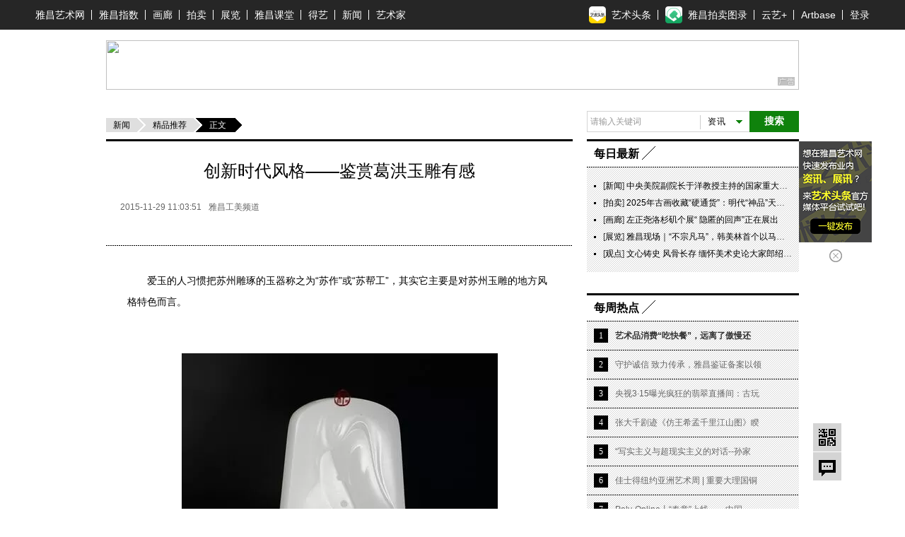

--- FILE ---
content_type: application/javascript
request_url: https://news.artron.net/underJs/qrcode.js
body_size: 33242
content:
/**
 * @fileoverview
 * - Using the 'QRCode for Javascript library'
 * - Fixed dataset of 'QRCode for Javascript library' for support full-spec.
 * - this library has no dependencies.
 * 
 * @author davidshimjs
 * @see <a href="http://www.d-project.com/" target="_blank">http://www.d-project.com/</a>
 * @see <a href="http://jeromeetienne.github.com/jquery-qrcode/" target="_blank">http://jeromeetienne.github.com/jquery-qrcode/</a>
 */
var QRCode;

(function () {
	//---------------------------------------------------------------------
	// QRCode for JavaScript
	//
	// Copyright (c) 2009 Kazuhiko Arase
	//
	// URL: http://www.d-project.com/
	//
	// Licensed under the MIT license:
	//   http://www.opensource.org/licenses/mit-license.php
	//
	// The word "QR Code" is registered trademark of 
	// DENSO WAVE INCORPORATED
	//   http://www.denso-wave.com/qrcode/faqpatent-e.html
	//
	//---------------------------------------------------------------------
	function QR8bitByte(data) {
		this.mode = QRMode.MODE_8BIT_BYTE;
		this.data = data;
		this.parsedData = [];

		// Added to support UTF-8 Characters
		for (var i = 0, l = this.data.length; i < l; i++) {
			var byteArray = [];
			var code = this.data.charCodeAt(i);

			if (code > 0x10000) {
				byteArray[0] = 0xF0 | ((code & 0x1C0000) >>> 18);
				byteArray[1] = 0x80 | ((code & 0x3F000) >>> 12);
				byteArray[2] = 0x80 | ((code & 0xFC0) >>> 6);
				byteArray[3] = 0x80 | (code & 0x3F);
			} else if (code > 0x800) {
				byteArray[0] = 0xE0 | ((code & 0xF000) >>> 12);
				byteArray[1] = 0x80 | ((code & 0xFC0) >>> 6);
				byteArray[2] = 0x80 | (code & 0x3F);
			} else if (code > 0x80) {
				byteArray[0] = 0xC0 | ((code & 0x7C0) >>> 6);
				byteArray[1] = 0x80 | (code & 0x3F);
			} else {
				byteArray[0] = code;
			}

			this.parsedData.push(byteArray);
		}

		this.parsedData = Array.prototype.concat.apply([], this.parsedData);

		if (this.parsedData.length != this.data.length) {
			this.parsedData.unshift(191);
			this.parsedData.unshift(187);
			this.parsedData.unshift(239);
		}
	}

	QR8bitByte.prototype = {
		getLength: function (buffer) {
			return this.parsedData.length;
		},
		write: function (buffer) {
			for (var i = 0, l = this.parsedData.length; i < l; i++) {
				buffer.put(this.parsedData[i], 8);
			}
		}
	};

	function QRCodeModel(typeNumber, errorCorrectLevel) {
		this.typeNumber = typeNumber;
		this.errorCorrectLevel = errorCorrectLevel;
		this.modules = null;
		this.moduleCount = 0;
		this.dataCache = null;
		this.dataList = [];
	}

	QRCodeModel.prototype={addData:function(data){var newData=new QR8bitByte(data);this.dataList.push(newData);this.dataCache=null;},isDark:function(row,col){if(row<0||this.moduleCount<=row||col<0||this.moduleCount<=col){throw new Error(row+","+col);}
	return this.modules[row][col];},getModuleCount:function(){return this.moduleCount;},make:function(){this.makeImpl(false,this.getBestMaskPattern());},makeImpl:function(test,maskPattern){this.moduleCount=this.typeNumber*4+17;this.modules=new Array(this.moduleCount);for(var row=0;row<this.moduleCount;row++){this.modules[row]=new Array(this.moduleCount);for(var col=0;col<this.moduleCount;col++){this.modules[row][col]=null;}}
	this.setupPositionProbePattern(0,0);this.setupPositionProbePattern(this.moduleCount-7,0);this.setupPositionProbePattern(0,this.moduleCount-7);this.setupPositionAdjustPattern();this.setupTimingPattern();this.setupTypeInfo(test,maskPattern);if(this.typeNumber>=7){this.setupTypeNumber(test);}
	if(this.dataCache==null){this.dataCache=QRCodeModel.createData(this.typeNumber,this.errorCorrectLevel,this.dataList);}
	this.mapData(this.dataCache,maskPattern);},setupPositionProbePattern:function(row,col){for(var r=-1;r<=7;r++){if(row+r<=-1||this.moduleCount<=row+r)continue;for(var c=-1;c<=7;c++){if(col+c<=-1||this.moduleCount<=col+c)continue;if((0<=r&&r<=6&&(c==0||c==6))||(0<=c&&c<=6&&(r==0||r==6))||(2<=r&&r<=4&&2<=c&&c<=4)){this.modules[row+r][col+c]=true;}else{this.modules[row+r][col+c]=false;}}}},getBestMaskPattern:function(){var minLostPoint=0;var pattern=0;for(var i=0;i<8;i++){this.makeImpl(true,i);var lostPoint=QRUtil.getLostPoint(this);if(i==0||minLostPoint>lostPoint){minLostPoint=lostPoint;pattern=i;}}
	return pattern;},createMovieClip:function(target_mc,instance_name,depth){var qr_mc=target_mc.createEmptyMovieClip(instance_name,depth);var cs=1;this.make();for(var row=0;row<this.modules.length;row++){var y=row*cs;for(var col=0;col<this.modules[row].length;col++){var x=col*cs;var dark=this.modules[row][col];if(dark){qr_mc.beginFill(0,100);qr_mc.moveTo(x,y);qr_mc.lineTo(x+cs,y);qr_mc.lineTo(x+cs,y+cs);qr_mc.lineTo(x,y+cs);qr_mc.endFill();}}}
	return qr_mc;},setupTimingPattern:function(){for(var r=8;r<this.moduleCount-8;r++){if(this.modules[r][6]!=null){continue;}
	this.modules[r][6]=(r%2==0);}
	for(var c=8;c<this.moduleCount-8;c++){if(this.modules[6][c]!=null){continue;}
	this.modules[6][c]=(c%2==0);}},setupPositionAdjustPattern:function(){var pos=QRUtil.getPatternPosition(this.typeNumber);for(var i=0;i<pos.length;i++){for(var j=0;j<pos.length;j++){var row=pos[i];var col=pos[j];if(this.modules[row][col]!=null){continue;}
	for(var r=-2;r<=2;r++){for(var c=-2;c<=2;c++){if(r==-2||r==2||c==-2||c==2||(r==0&&c==0)){this.modules[row+r][col+c]=true;}else{this.modules[row+r][col+c]=false;}}}}}},setupTypeNumber:function(test){var bits=QRUtil.getBCHTypeNumber(this.typeNumber);for(var i=0;i<18;i++){var mod=(!test&&((bits>>i)&1)==1);this.modules[Math.floor(i/3)][i%3+this.moduleCount-8-3]=mod;}
	for(var i=0;i<18;i++){var mod=(!test&&((bits>>i)&1)==1);this.modules[i%3+this.moduleCount-8-3][Math.floor(i/3)]=mod;}},setupTypeInfo:function(test,maskPattern){var data=(this.errorCorrectLevel<<3)|maskPattern;var bits=QRUtil.getBCHTypeInfo(data);for(var i=0;i<15;i++){var mod=(!test&&((bits>>i)&1)==1);if(i<6){this.modules[i][8]=mod;}else if(i<8){this.modules[i+1][8]=mod;}else{this.modules[this.moduleCount-15+i][8]=mod;}}
	for(var i=0;i<15;i++){var mod=(!test&&((bits>>i)&1)==1);if(i<8){this.modules[8][this.moduleCount-i-1]=mod;}else if(i<9){this.modules[8][15-i-1+1]=mod;}else{this.modules[8][15-i-1]=mod;}}
	this.modules[this.moduleCount-8][8]=(!test);},mapData:function(data,maskPattern){var inc=-1;var row=this.moduleCount-1;var bitIndex=7;var byteIndex=0;for(var col=this.moduleCount-1;col>0;col-=2){if(col==6)col--;while(true){for(var c=0;c<2;c++){if(this.modules[row][col-c]==null){var dark=false;if(byteIndex<data.length){dark=(((data[byteIndex]>>>bitIndex)&1)==1);}
	var mask=QRUtil.getMask(maskPattern,row,col-c);if(mask){dark=!dark;}
	this.modules[row][col-c]=dark;bitIndex--;if(bitIndex==-1){byteIndex++;bitIndex=7;}}}
	row+=inc;if(row<0||this.moduleCount<=row){row-=inc;inc=-inc;break;}}}}};QRCodeModel.PAD0=0xEC;QRCodeModel.PAD1=0x11;QRCodeModel.createData=function(typeNumber,errorCorrectLevel,dataList){var rsBlocks=QRRSBlock.getRSBlocks(typeNumber,errorCorrectLevel);var buffer=new QRBitBuffer();for(var i=0;i<dataList.length;i++){var data=dataList[i];buffer.put(data.mode,4);buffer.put(data.getLength(),QRUtil.getLengthInBits(data.mode,typeNumber));data.write(buffer);}
	var totalDataCount=0;for(var i=0;i<rsBlocks.length;i++){totalDataCount+=rsBlocks[i].dataCount;}
	if(buffer.getLengthInBits()>totalDataCount*8){throw new Error("code length overflow. ("
	+buffer.getLengthInBits()
	+">"
	+totalDataCount*8
	+")");}
	if(buffer.getLengthInBits()+4<=totalDataCount*8){buffer.put(0,4);}
	while(buffer.getLengthInBits()%8!=0){buffer.putBit(false);}
	while(true){if(buffer.getLengthInBits()>=totalDataCount*8){break;}
	buffer.put(QRCodeModel.PAD0,8);if(buffer.getLengthInBits()>=totalDataCount*8){break;}
	buffer.put(QRCodeModel.PAD1,8);}
	return QRCodeModel.createBytes(buffer,rsBlocks);};QRCodeModel.createBytes=function(buffer,rsBlocks){var offset=0;var maxDcCount=0;var maxEcCount=0;var dcdata=new Array(rsBlocks.length);var ecdata=new Array(rsBlocks.length);for(var r=0;r<rsBlocks.length;r++){var dcCount=rsBlocks[r].dataCount;var ecCount=rsBlocks[r].totalCount-dcCount;maxDcCount=Math.max(maxDcCount,dcCount);maxEcCount=Math.max(maxEcCount,ecCount);dcdata[r]=new Array(dcCount);for(var i=0;i<dcdata[r].length;i++){dcdata[r][i]=0xff&buffer.buffer[i+offset];}
	offset+=dcCount;var rsPoly=QRUtil.getErrorCorrectPolynomial(ecCount);var rawPoly=new QRPolynomial(dcdata[r],rsPoly.getLength()-1);var modPoly=rawPoly.mod(rsPoly);ecdata[r]=new Array(rsPoly.getLength()-1);for(var i=0;i<ecdata[r].length;i++){var modIndex=i+modPoly.getLength()-ecdata[r].length;ecdata[r][i]=(modIndex>=0)?modPoly.get(modIndex):0;}}
	var totalCodeCount=0;for(var i=0;i<rsBlocks.length;i++){totalCodeCount+=rsBlocks[i].totalCount;}
	var data=new Array(totalCodeCount);var index=0;for(var i=0;i<maxDcCount;i++){for(var r=0;r<rsBlocks.length;r++){if(i<dcdata[r].length){data[index++]=dcdata[r][i];}}}
	for(var i=0;i<maxEcCount;i++){for(var r=0;r<rsBlocks.length;r++){if(i<ecdata[r].length){data[index++]=ecdata[r][i];}}}
	return data;};var QRMode={MODE_NUMBER:1<<0,MODE_ALPHA_NUM:1<<1,MODE_8BIT_BYTE:1<<2,MODE_KANJI:1<<3};var QRErrorCorrectLevel={L:1,M:0,Q:3,H:2};var QRMaskPattern={PATTERN000:0,PATTERN001:1,PATTERN010:2,PATTERN011:3,PATTERN100:4,PATTERN101:5,PATTERN110:6,PATTERN111:7};var QRUtil={PATTERN_POSITION_TABLE:[[],[6,18],[6,22],[6,26],[6,30],[6,34],[6,22,38],[6,24,42],[6,26,46],[6,28,50],[6,30,54],[6,32,58],[6,34,62],[6,26,46,66],[6,26,48,70],[6,26,50,74],[6,30,54,78],[6,30,56,82],[6,30,58,86],[6,34,62,90],[6,28,50,72,94],[6,26,50,74,98],[6,30,54,78,102],[6,28,54,80,106],[6,32,58,84,110],[6,30,58,86,114],[6,34,62,90,118],[6,26,50,74,98,122],[6,30,54,78,102,126],[6,26,52,78,104,130],[6,30,56,82,108,134],[6,34,60,86,112,138],[6,30,58,86,114,142],[6,34,62,90,118,146],[6,30,54,78,102,126,150],[6,24,50,76,102,128,154],[6,28,54,80,106,132,158],[6,32,58,84,110,136,162],[6,26,54,82,110,138,166],[6,30,58,86,114,142,170]],G15:(1<<10)|(1<<8)|(1<<5)|(1<<4)|(1<<2)|(1<<1)|(1<<0),G18:(1<<12)|(1<<11)|(1<<10)|(1<<9)|(1<<8)|(1<<5)|(1<<2)|(1<<0),G15_MASK:(1<<14)|(1<<12)|(1<<10)|(1<<4)|(1<<1),getBCHTypeInfo:function(data){var d=data<<10;while(QRUtil.getBCHDigit(d)-QRUtil.getBCHDigit(QRUtil.G15)>=0){d^=(QRUtil.G15<<(QRUtil.getBCHDigit(d)-QRUtil.getBCHDigit(QRUtil.G15)));}
	return((data<<10)|d)^QRUtil.G15_MASK;},getBCHTypeNumber:function(data){var d=data<<12;while(QRUtil.getBCHDigit(d)-QRUtil.getBCHDigit(QRUtil.G18)>=0){d^=(QRUtil.G18<<(QRUtil.getBCHDigit(d)-QRUtil.getBCHDigit(QRUtil.G18)));}
	return(data<<12)|d;},getBCHDigit:function(data){var digit=0;while(data!=0){digit++;data>>>=1;}
	return digit;},getPatternPosition:function(typeNumber){return QRUtil.PATTERN_POSITION_TABLE[typeNumber-1];},getMask:function(maskPattern,i,j){switch(maskPattern){case QRMaskPattern.PATTERN000:return(i+j)%2==0;case QRMaskPattern.PATTERN001:return i%2==0;case QRMaskPattern.PATTERN010:return j%3==0;case QRMaskPattern.PATTERN011:return(i+j)%3==0;case QRMaskPattern.PATTERN100:return(Math.floor(i/2)+Math.floor(j/3))%2==0;case QRMaskPattern.PATTERN101:return(i*j)%2+(i*j)%3==0;case QRMaskPattern.PATTERN110:return((i*j)%2+(i*j)%3)%2==0;case QRMaskPattern.PATTERN111:return((i*j)%3+(i+j)%2)%2==0;default:throw new Error("bad maskPattern:"+maskPattern);}},getErrorCorrectPolynomial:function(errorCorrectLength){var a=new QRPolynomial([1],0);for(var i=0;i<errorCorrectLength;i++){a=a.multiply(new QRPolynomial([1,QRMath.gexp(i)],0));}
	return a;},getLengthInBits:function(mode,type){if(1<=type&&type<10){switch(mode){case QRMode.MODE_NUMBER:return 10;case QRMode.MODE_ALPHA_NUM:return 9;case QRMode.MODE_8BIT_BYTE:return 8;case QRMode.MODE_KANJI:return 8;default:throw new Error("mode:"+mode);}}else if(type<27){switch(mode){case QRMode.MODE_NUMBER:return 12;case QRMode.MODE_ALPHA_NUM:return 11;case QRMode.MODE_8BIT_BYTE:return 16;case QRMode.MODE_KANJI:return 10;default:throw new Error("mode:"+mode);}}else if(type<41){switch(mode){case QRMode.MODE_NUMBER:return 14;case QRMode.MODE_ALPHA_NUM:return 13;case QRMode.MODE_8BIT_BYTE:return 16;case QRMode.MODE_KANJI:return 12;default:throw new Error("mode:"+mode);}}else{throw new Error("type:"+type);}},getLostPoint:function(qrCode){var moduleCount=qrCode.getModuleCount();var lostPoint=0;for(var row=0;row<moduleCount;row++){for(var col=0;col<moduleCount;col++){var sameCount=0;var dark=qrCode.isDark(row,col);for(var r=-1;r<=1;r++){if(row+r<0||moduleCount<=row+r){continue;}
	for(var c=-1;c<=1;c++){if(col+c<0||moduleCount<=col+c){continue;}
	if(r==0&&c==0){continue;}
	if(dark==qrCode.isDark(row+r,col+c)){sameCount++;}}}
	if(sameCount>5){lostPoint+=(3+sameCount-5);}}}
	for(var row=0;row<moduleCount-1;row++){for(var col=0;col<moduleCount-1;col++){var count=0;if(qrCode.isDark(row,col))count++;if(qrCode.isDark(row+1,col))count++;if(qrCode.isDark(row,col+1))count++;if(qrCode.isDark(row+1,col+1))count++;if(count==0||count==4){lostPoint+=3;}}}
	for(var row=0;row<moduleCount;row++){for(var col=0;col<moduleCount-6;col++){if(qrCode.isDark(row,col)&&!qrCode.isDark(row,col+1)&&qrCode.isDark(row,col+2)&&qrCode.isDark(row,col+3)&&qrCode.isDark(row,col+4)&&!qrCode.isDark(row,col+5)&&qrCode.isDark(row,col+6)){lostPoint+=40;}}}
	for(var col=0;col<moduleCount;col++){for(var row=0;row<moduleCount-6;row++){if(qrCode.isDark(row,col)&&!qrCode.isDark(row+1,col)&&qrCode.isDark(row+2,col)&&qrCode.isDark(row+3,col)&&qrCode.isDark(row+4,col)&&!qrCode.isDark(row+5,col)&&qrCode.isDark(row+6,col)){lostPoint+=40;}}}
	var darkCount=0;for(var col=0;col<moduleCount;col++){for(var row=0;row<moduleCount;row++){if(qrCode.isDark(row,col)){darkCount++;}}}
	var ratio=Math.abs(100*darkCount/moduleCount/moduleCount-50)/5;lostPoint+=ratio*10;return lostPoint;}};var QRMath={glog:function(n){if(n<1){throw new Error("glog("+n+")");}
	return QRMath.LOG_TABLE[n];},gexp:function(n){while(n<0){n+=255;}
	while(n>=256){n-=255;}
	return QRMath.EXP_TABLE[n];},EXP_TABLE:new Array(256),LOG_TABLE:new Array(256)};for(var i=0;i<8;i++){QRMath.EXP_TABLE[i]=1<<i;}
	for(var i=8;i<256;i++){QRMath.EXP_TABLE[i]=QRMath.EXP_TABLE[i-4]^QRMath.EXP_TABLE[i-5]^QRMath.EXP_TABLE[i-6]^QRMath.EXP_TABLE[i-8];}
	for(var i=0;i<255;i++){QRMath.LOG_TABLE[QRMath.EXP_TABLE[i]]=i;}
	function QRPolynomial(num,shift){if(num.length==undefined){throw new Error(num.length+"/"+shift);}
	var offset=0;while(offset<num.length&&num[offset]==0){offset++;}
	this.num=new Array(num.length-offset+shift);for(var i=0;i<num.length-offset;i++){this.num[i]=num[i+offset];}}
	QRPolynomial.prototype={get:function(index){return this.num[index];},getLength:function(){return this.num.length;},multiply:function(e){var num=new Array(this.getLength()+e.getLength()-1);for(var i=0;i<this.getLength();i++){for(var j=0;j<e.getLength();j++){num[i+j]^=QRMath.gexp(QRMath.glog(this.get(i))+QRMath.glog(e.get(j)));}}
	return new QRPolynomial(num,0);},mod:function(e){if(this.getLength()-e.getLength()<0){return this;}
	var ratio=QRMath.glog(this.get(0))-QRMath.glog(e.get(0));var num=new Array(this.getLength());for(var i=0;i<this.getLength();i++){num[i]=this.get(i);}
	for(var i=0;i<e.getLength();i++){num[i]^=QRMath.gexp(QRMath.glog(e.get(i))+ratio);}
	return new QRPolynomial(num,0).mod(e);}};function QRRSBlock(totalCount,dataCount){this.totalCount=totalCount;this.dataCount=dataCount;}
	QRRSBlock.RS_BLOCK_TABLE=[[1,26,19],[1,26,16],[1,26,13],[1,26,9],[1,44,34],[1,44,28],[1,44,22],[1,44,16],[1,70,55],[1,70,44],[2,35,17],[2,35,13],[1,100,80],[2,50,32],[2,50,24],[4,25,9],[1,134,108],[2,67,43],[2,33,15,2,34,16],[2,33,11,2,34,12],[2,86,68],[4,43,27],[4,43,19],[4,43,15],[2,98,78],[4,49,31],[2,32,14,4,33,15],[4,39,13,1,40,14],[2,121,97],[2,60,38,2,61,39],[4,40,18,2,41,19],[4,40,14,2,41,15],[2,146,116],[3,58,36,2,59,37],[4,36,16,4,37,17],[4,36,12,4,37,13],[2,86,68,2,87,69],[4,69,43,1,70,44],[6,43,19,2,44,20],[6,43,15,2,44,16],[4,101,81],[1,80,50,4,81,51],[4,50,22,4,51,23],[3,36,12,8,37,13],[2,116,92,2,117,93],[6,58,36,2,59,37],[4,46,20,6,47,21],[7,42,14,4,43,15],[4,133,107],[8,59,37,1,60,38],[8,44,20,4,45,21],[12,33,11,4,34,12],[3,145,115,1,146,116],[4,64,40,5,65,41],[11,36,16,5,37,17],[11,36,12,5,37,13],[5,109,87,1,110,88],[5,65,41,5,66,42],[5,54,24,7,55,25],[11,36,12,7,37,13],[5,122,98,1,123,99],[7,73,45,3,74,46],[15,43,19,2,44,20],[3,45,15,13,46,16],[1,135,107,5,136,108],[10,74,46,1,75,47],[1,50,22,15,51,23],[2,42,14,17,43,15],[5,150,120,1,151,121],[9,69,43,4,70,44],[17,50,22,1,51,23],[2,42,14,19,43,15],[3,141,113,4,142,114],[3,70,44,11,71,45],[17,47,21,4,48,22],[9,39,13,16,40,14],[3,135,107,5,136,108],[3,67,41,13,68,42],[15,54,24,5,55,25],[15,43,15,10,44,16],[4,144,116,4,145,117],[17,68,42],[17,50,22,6,51,23],[19,46,16,6,47,17],[2,139,111,7,140,112],[17,74,46],[7,54,24,16,55,25],[34,37,13],[4,151,121,5,152,122],[4,75,47,14,76,48],[11,54,24,14,55,25],[16,45,15,14,46,16],[6,147,117,4,148,118],[6,73,45,14,74,46],[11,54,24,16,55,25],[30,46,16,2,47,17],[8,132,106,4,133,107],[8,75,47,13,76,48],[7,54,24,22,55,25],[22,45,15,13,46,16],[10,142,114,2,143,115],[19,74,46,4,75,47],[28,50,22,6,51,23],[33,46,16,4,47,17],[8,152,122,4,153,123],[22,73,45,3,74,46],[8,53,23,26,54,24],[12,45,15,28,46,16],[3,147,117,10,148,118],[3,73,45,23,74,46],[4,54,24,31,55,25],[11,45,15,31,46,16],[7,146,116,7,147,117],[21,73,45,7,74,46],[1,53,23,37,54,24],[19,45,15,26,46,16],[5,145,115,10,146,116],[19,75,47,10,76,48],[15,54,24,25,55,25],[23,45,15,25,46,16],[13,145,115,3,146,116],[2,74,46,29,75,47],[42,54,24,1,55,25],[23,45,15,28,46,16],[17,145,115],[10,74,46,23,75,47],[10,54,24,35,55,25],[19,45,15,35,46,16],[17,145,115,1,146,116],[14,74,46,21,75,47],[29,54,24,19,55,25],[11,45,15,46,46,16],[13,145,115,6,146,116],[14,74,46,23,75,47],[44,54,24,7,55,25],[59,46,16,1,47,17],[12,151,121,7,152,122],[12,75,47,26,76,48],[39,54,24,14,55,25],[22,45,15,41,46,16],[6,151,121,14,152,122],[6,75,47,34,76,48],[46,54,24,10,55,25],[2,45,15,64,46,16],[17,152,122,4,153,123],[29,74,46,14,75,47],[49,54,24,10,55,25],[24,45,15,46,46,16],[4,152,122,18,153,123],[13,74,46,32,75,47],[48,54,24,14,55,25],[42,45,15,32,46,16],[20,147,117,4,148,118],[40,75,47,7,76,48],[43,54,24,22,55,25],[10,45,15,67,46,16],[19,148,118,6,149,119],[18,75,47,31,76,48],[34,54,24,34,55,25],[20,45,15,61,46,16]];QRRSBlock.getRSBlocks=function(typeNumber,errorCorrectLevel){var rsBlock=QRRSBlock.getRsBlockTable(typeNumber,errorCorrectLevel);if(rsBlock==undefined){throw new Error("bad rs block @ typeNumber:"+typeNumber+"/errorCorrectLevel:"+errorCorrectLevel);}
	var length=rsBlock.length/3;var list=[];for(var i=0;i<length;i++){var count=rsBlock[i*3+0];var totalCount=rsBlock[i*3+1];var dataCount=rsBlock[i*3+2];for(var j=0;j<count;j++){list.push(new QRRSBlock(totalCount,dataCount));}}
	return list;};QRRSBlock.getRsBlockTable=function(typeNumber,errorCorrectLevel){switch(errorCorrectLevel){case QRErrorCorrectLevel.L:return QRRSBlock.RS_BLOCK_TABLE[(typeNumber-1)*4+0];case QRErrorCorrectLevel.M:return QRRSBlock.RS_BLOCK_TABLE[(typeNumber-1)*4+1];case QRErrorCorrectLevel.Q:return QRRSBlock.RS_BLOCK_TABLE[(typeNumber-1)*4+2];case QRErrorCorrectLevel.H:return QRRSBlock.RS_BLOCK_TABLE[(typeNumber-1)*4+3];default:return undefined;}};function QRBitBuffer(){this.buffer=[];this.length=0;}
	QRBitBuffer.prototype={get:function(index){var bufIndex=Math.floor(index/8);return((this.buffer[bufIndex]>>>(7-index%8))&1)==1;},put:function(num,length){for(var i=0;i<length;i++){this.putBit(((num>>>(length-i-1))&1)==1);}},getLengthInBits:function(){return this.length;},putBit:function(bit){var bufIndex=Math.floor(this.length/8);if(this.buffer.length<=bufIndex){this.buffer.push(0);}
	if(bit){this.buffer[bufIndex]|=(0x80>>>(this.length%8));}
	this.length++;}};var QRCodeLimitLength=[[17,14,11,7],[32,26,20,14],[53,42,32,24],[78,62,46,34],[106,84,60,44],[134,106,74,58],[154,122,86,64],[192,152,108,84],[230,180,130,98],[271,213,151,119],[321,251,177,137],[367,287,203,155],[425,331,241,177],[458,362,258,194],[520,412,292,220],[586,450,322,250],[644,504,364,280],[718,560,394,310],[792,624,442,338],[858,666,482,382],[929,711,509,403],[1003,779,565,439],[1091,857,611,461],[1171,911,661,511],[1273,997,715,535],[1367,1059,751,593],[1465,1125,805,625],[1528,1190,868,658],[1628,1264,908,698],[1732,1370,982,742],[1840,1452,1030,790],[1952,1538,1112,842],[2068,1628,1168,898],[2188,1722,1228,958],[2303,1809,1283,983],[2431,1911,1351,1051],[2563,1989,1423,1093],[2699,2099,1499,1139],[2809,2213,1579,1219],[2953,2331,1663,1273]];
	
	function _isSupportCanvas() {
		return typeof CanvasRenderingContext2D != "undefined";
	}
	
	// android 2.x doesn't support Data-URI spec
	function _getAndroid() {
		var android = false;
		var sAgent = navigator.userAgent;
		
		if (/android/i.test(sAgent)) { // android
			android = true;
			var aMat = sAgent.toString().match(/android ([0-9]\.[0-9])/i);
			
			if (aMat && aMat[1]) {
				android = parseFloat(aMat[1]);
			}
		}
		
		return android;
	}
	
	var svgDrawer = (function() {

		var Drawing = function (el, htOption) {
			this._el = el;
			this._htOption = htOption;
		};

		Drawing.prototype.draw = function (oQRCode) {
			var _htOption = this._htOption;
			var _el = this._el;
			var nCount = oQRCode.getModuleCount();
			var nWidth = Math.floor(_htOption.width / nCount);
			var nHeight = Math.floor(_htOption.height / nCount);

			this.clear();

			function makeSVG(tag, attrs) {
				var el = document.createElementNS('http://www.w3.org/2000/svg', tag);
				for (var k in attrs)
					if (attrs.hasOwnProperty(k)) el.setAttribute(k, attrs[k]);
				return el;
			}

			var svg = makeSVG("svg" , {'viewBox': '0 0 ' + String(nCount) + " " + String(nCount), 'width': '100%', 'height': '100%', 'fill': _htOption.colorLight});
			svg.setAttributeNS("http://www.w3.org/2000/xmlns/", "xmlns:xlink", "http://www.w3.org/1999/xlink");
			_el.appendChild(svg);

			svg.appendChild(makeSVG("rect", {"fill": _htOption.colorLight, "width": "100%", "height": "100%"}));
			svg.appendChild(makeSVG("rect", {"fill": _htOption.colorDark, "width": "1", "height": "1", "id": "template"}));

			for (var row = 0; row < nCount; row++) {
				for (var col = 0; col < nCount; col++) {
					if (oQRCode.isDark(row, col)) {
						var child = makeSVG("use", {"x": String(col), "y": String(row)});
						child.setAttributeNS("http://www.w3.org/1999/xlink", "href", "#template")
						svg.appendChild(child);
					}
				}
			}
		};
		Drawing.prototype.clear = function () {
			while (this._el.hasChildNodes())
				this._el.removeChild(this._el.lastChild);
		};
		return Drawing;
	})();

	var useSVG = document.documentElement.tagName.toLowerCase() === "svg";

	// Drawing in DOM by using Table tag
	var Drawing = useSVG ? svgDrawer : !_isSupportCanvas() ? (function () {
		var Drawing = function (el, htOption) {
			this._el = el;
			this._htOption = htOption;
		};
			
		/**
		 * Draw the QRCode
		 * 
		 * @param {QRCode} oQRCode
		 */
		Drawing.prototype.draw = function (oQRCode) {
            var _htOption = this._htOption;
            var _el = this._el;
			var nCount = oQRCode.getModuleCount();
			var nWidth = Math.floor(_htOption.width / nCount);
			var nHeight = Math.floor(_htOption.height / nCount);
			var aHTML = ['<table style="border:0;border-collapse:collapse;">'];
			
			for (var row = 0; row < nCount; row++) {
				aHTML.push('<tr>');
				
				for (var col = 0; col < nCount; col++) {
					aHTML.push('<td style="border:0;border-collapse:collapse;padding:0;margin:0;width:' + nWidth + 'px;height:' + nHeight + 'px;background-color:' + (oQRCode.isDark(row, col) ? _htOption.colorDark : _htOption.colorLight) + ';"></td>');
				}
				
				aHTML.push('</tr>');
			}
			
			aHTML.push('</table>');
			_el.innerHTML = aHTML.join('');
			
			// Fix the margin values as real size.
			var elTable = _el.childNodes[0];
			var nLeftMarginTable = (_htOption.width - elTable.offsetWidth) / 2;
			var nTopMarginTable = (_htOption.height - elTable.offsetHeight) / 2;
			
			if (nLeftMarginTable > 0 && nTopMarginTable > 0) {
				elTable.style.margin = nTopMarginTable + "px " + nLeftMarginTable + "px";	
			}
		};
		
		/**
		 * Clear the QRCode
		 */
		Drawing.prototype.clear = function () {
			this._el.innerHTML = '';
		};
		
		return Drawing;
	})() : (function () { // Drawing in Canvas
		function _onMakeImage() {
			this._elImage.src = this._elCanvas.toDataURL("image/png");
			this._elImage.style.display = "block";
			this._elCanvas.style.display = "none";			
		}
		
		// Android 2.1 bug workaround
		// http://code.google.com/p/android/issues/detail?id=5141
		if (this._android && this._android <= 2.1) {
	    	var factor = 1 / window.devicePixelRatio;
	        var drawImage = CanvasRenderingContext2D.prototype.drawImage; 
	    	CanvasRenderingContext2D.prototype.drawImage = function (image, sx, sy, sw, sh, dx, dy, dw, dh) {
	    		if (("nodeName" in image) && /img/i.test(image.nodeName)) {
		        	for (var i = arguments.length - 1; i >= 1; i--) {
		            	arguments[i] = arguments[i] * factor;
		        	}
	    		} else if (typeof dw == "undefined") {
	    			arguments[1] *= factor;
	    			arguments[2] *= factor;
	    			arguments[3] *= factor;
	    			arguments[4] *= factor;
	    		}
	    		
	        	drawImage.apply(this, arguments); 
	    	};
		}
		
		/**
		 * Check whether the user's browser supports Data URI or not
		 * 
		 * @private
		 * @param {Function} fSuccess Occurs if it supports Data URI
		 * @param {Function} fFail Occurs if it doesn't support Data URI
		 */
		function _safeSetDataURI(fSuccess, fFail) {
            var self = this;
            self._fFail = fFail;
            self._fSuccess = fSuccess;

            // Check it just once
            if (self._bSupportDataURI === null) {
                var el = document.createElement("img");
                var fOnError = function() {
                    self._bSupportDataURI = false;

                    if (self._fFail) {
                        self._fFail.call(self);
                    }
                };
                var fOnSuccess = function() {
                    self._bSupportDataURI = true;

                    if (self._fSuccess) {
                        self._fSuccess.call(self);
                    }
                };

                el.onabort = fOnError;
                el.onerror = fOnError;
                el.onload = fOnSuccess;
                el.src = "[data-uri]"; // the Image contains 1px data.
                return;
            } else if (self._bSupportDataURI === true && self._fSuccess) {
                self._fSuccess.call(self);
            } else if (self._bSupportDataURI === false && self._fFail) {
                self._fFail.call(self);
            }
		};
		
		/**
		 * Drawing QRCode by using canvas
		 * 
		 * @constructor
		 * @param {HTMLElement} el
		 * @param {Object} htOption QRCode Options 
		 */
		var Drawing = function (el, htOption) {
    		this._bIsPainted = false;
    		this._android = _getAndroid();
		
			this._htOption = htOption;
			this._elCanvas = document.createElement("canvas");
			this._elCanvas.width = htOption.width;
			this._elCanvas.height = htOption.height;
			el.appendChild(this._elCanvas);
			this._el = el;
			this._oContext = this._elCanvas.getContext("2d");
			this._bIsPainted = false;
			this._elImage = document.createElement("img");
			this._elImage.alt = "Scan me!";
			this._elImage.style.display = "none";
			this._el.appendChild(this._elImage);
			this._bSupportDataURI = null;
		};
			
		/**
		 * Draw the QRCode
		 * 
		 * @param {QRCode} oQRCode 
		 */
		Drawing.prototype.draw = function (oQRCode) {
            var _elImage = this._elImage;
            var _oContext = this._oContext;
            var _htOption = this._htOption;
            
			var nCount = oQRCode.getModuleCount();
			var nWidth = _htOption.width / nCount;
			var nHeight = _htOption.height / nCount;
			var nRoundedWidth = Math.round(nWidth);
			var nRoundedHeight = Math.round(nHeight);

			_elImage.style.display = "none";
			this.clear();
			
			for (var row = 0; row < nCount; row++) {
				for (var col = 0; col < nCount; col++) {
					var bIsDark = oQRCode.isDark(row, col);
					var nLeft = col * nWidth;
					var nTop = row * nHeight;
					_oContext.strokeStyle = bIsDark ? _htOption.colorDark : _htOption.colorLight;
					_oContext.lineWidth = 1;
					_oContext.fillStyle = bIsDark ? _htOption.colorDark : _htOption.colorLight;					
					_oContext.fillRect(nLeft, nTop, nWidth, nHeight);
					
					// 안티 앨리어싱 방지 처리
					_oContext.strokeRect(
						Math.floor(nLeft) + 0.5,
						Math.floor(nTop) + 0.5,
						nRoundedWidth,
						nRoundedHeight
					);
					
					_oContext.strokeRect(
						Math.ceil(nLeft) - 0.5,
						Math.ceil(nTop) - 0.5,
						nRoundedWidth,
						nRoundedHeight
					);
				}
			}
			
			this._bIsPainted = true;
		};
			
		/**
		 * Make the image from Canvas if the browser supports Data URI.
		 */
		Drawing.prototype.makeImage = function () {
			if (this._bIsPainted) {
				_safeSetDataURI.call(this, _onMakeImage);
			}
		};
			
		/**
		 * Return whether the QRCode is painted or not
		 * 
		 * @return {Boolean}
		 */
		Drawing.prototype.isPainted = function () {
			return this._bIsPainted;
		};
		
		/**
		 * Clear the QRCode
		 */
		Drawing.prototype.clear = function () {
			this._oContext.clearRect(0, 0, this._elCanvas.width, this._elCanvas.height);
			this._bIsPainted = false;
		};
		
		/**
		 * @private
		 * @param {Number} nNumber
		 */
		Drawing.prototype.round = function (nNumber) {
			if (!nNumber) {
				return nNumber;
			}
			
			return Math.floor(nNumber * 1000) / 1000;
		};
		
		return Drawing;
	})();
	
	/**
	 * Get the type by string length
	 * 
	 * @private
	 * @param {String} sText
	 * @param {Number} nCorrectLevel
	 * @return {Number} type
	 */
	function _getTypeNumber(sText, nCorrectLevel) {			
		var nType = 1;
		var length = _getUTF8Length(sText);
		
		for (var i = 0, len = QRCodeLimitLength.length; i <= len; i++) {
			var nLimit = 0;
			
			switch (nCorrectLevel) {
				case QRErrorCorrectLevel.L :
					nLimit = QRCodeLimitLength[i][0];
					break;
				case QRErrorCorrectLevel.M :
					nLimit = QRCodeLimitLength[i][1];
					break;
				case QRErrorCorrectLevel.Q :
					nLimit = QRCodeLimitLength[i][2];
					break;
				case QRErrorCorrectLevel.H :
					nLimit = QRCodeLimitLength[i][3];
					break;
			}
			
			if (length <= nLimit) {
				break;
			} else {
				nType++;
			}
		}
		
		if (nType > QRCodeLimitLength.length) {
			throw new Error("Too long data");
		}
		
		return nType;
	}

	function _getUTF8Length(sText) {
		var replacedText = encodeURI(sText).toString().replace(/\%[0-9a-fA-F]{2}/g, 'a');
		return replacedText.length + (replacedText.length != sText ? 3 : 0);
	}
	
	/**
	 * @class QRCode
	 * @constructor
	 * @example 
	 * new QRCode(document.getElementById("test"), "http://jindo.dev.naver.com/collie");
	 *
	 * @example
	 * var oQRCode = new QRCode("test", {
	 *    text : "http://naver.com",
	 *    width : 128,
	 *    height : 128
	 * });
	 * 
	 * oQRCode.clear(); // Clear the QRCode.
	 * oQRCode.makeCode("http://map.naver.com"); // Re-create the QRCode.
	 *
	 * @param {HTMLElement|String} el target element or 'id' attribute of element.
	 * @param {Object|String} vOption
	 * @param {String} vOption.text QRCode link data
	 * @param {Number} [vOption.width=256]
	 * @param {Number} [vOption.height=256]
	 * @param {String} [vOption.colorDark="#000000"]
	 * @param {String} [vOption.colorLight="#ffffff"]
	 * @param {QRCode.CorrectLevel} [vOption.correctLevel=QRCode.CorrectLevel.H] [L|M|Q|H] 
	 */
	QRCode = function (el, vOption) {
		this._htOption = {
			width : 256, 
			height : 256,
			typeNumber : 4,
			colorDark : "#000000",
			colorLight : "#ffffff",
			correctLevel : QRErrorCorrectLevel.H
		};
		
		if (typeof vOption === 'string') {
			vOption	= {
				text : vOption
			};
		}
		
		// Overwrites options
		if (vOption) {
			for (var i in vOption) {
				this._htOption[i] = vOption[i];
			}
		}
		
		if (typeof el == "string") {
			el = document.getElementById(el);
		}

		if (this._htOption.useSVG) {
			Drawing = svgDrawer;
		}
		
		this._android = _getAndroid();
		this._el = el;
		this._oQRCode = null;
		this._oDrawing = new Drawing(this._el, this._htOption);
		
		if (this._htOption.text) {
			this.makeCode(this._htOption.text);	
		}
	};
	
	/**
	 * Make the QRCode
	 * 
	 * @param {String} sText link data
	 */
	QRCode.prototype.makeCode = function (sText) {
		this._oQRCode = new QRCodeModel(_getTypeNumber(sText, this._htOption.correctLevel), this._htOption.correctLevel);
		this._oQRCode.addData(sText);
		this._oQRCode.make();
		this._el.title = sText;
		this._oDrawing.draw(this._oQRCode);			
		this.makeImage();
	};
	
	/**
	 * Make the Image from Canvas element
	 * - It occurs automatically
	 * - Android below 3 doesn't support Data-URI spec.
	 * 
	 * @private
	 */
	QRCode.prototype.makeImage = function () {
		if (typeof this._oDrawing.makeImage == "function" && (!this._android || this._android >= 3)) {
			this._oDrawing.makeImage();
		}
	};
	
	/**
	 * Clear the QRCode
	 */
	QRCode.prototype.clear = function () {
		this._oDrawing.clear();
	};
	
	/**
	 * @name QRCode.CorrectLevel
	 */
	QRCode.CorrectLevel = QRErrorCorrectLevel;
})();

if (typeof module != "undefined") {
  module.exports = QRCode;
}


--- FILE ---
content_type: application/javascript
request_url: https://news.artron.net/underJs/ScrollPic.js
body_size: 10549
content:
var sina = {
    $: function(objName) {
        if (document.getElementById) {
            return eval('document.getElementById("' + objName + '")')
        } else {
            return eval('document.all.' + objName)
        }
    },
    isIE: navigator.appVersion.indexOf("MSIE") != -1 ? true: false,
    addEvent: function(l, i, I) {
        if (l.attachEvent) {
            l.attachEvent("on" + i, I)
        } else {
            l.addEventListener(i, I, false)
        }
    },
    delEvent: function(l, i, I) {
        if (l.detachEvent) {
            l.detachEvent("on" + i, I)
        } else {
            l.removeEventListener(i, I, false)
        }
    },
    readCookie: function(O) {
        var o = "",
        l = O + "=";
        if (document.cookie.length > 0) {
            var i = document.cookie.indexOf(l);
            if (i != -1) {
                i += l.length;
                var I = document.cookie.indexOf(";", i);
                if (I == -1) I = document.cookie.length;
                o = unescape(document.cookie.substring(i, I))
            }
        };
        return o
    },
    writeCookie: function(i, l, o, c) {
        var O = "",
        I = "";
        if (o != null) {
            O = new Date((new Date).getTime() + o * 3600000);
            O = "; expires=" + O.toGMTString()
        };
        if (c != null) {
            I = ";domain=" + c
        };
        document.cookie = i + "=" + escape(l) + O + I
    },
    readStyle: function(I, l) {
        if (I.style[l]) {
            return I.style[l]
        } else if (I.currentStyle) {
            return I.currentStyle[l]
        } else if (document.defaultView && document.defaultView.getComputedStyle) {
            var i = document.defaultView.getComputedStyle(I, null);
            return i.getPropertyValue(l)
        } else {
            return null
        }
    }
};

//滚动图片构造函数
//UI&UE Dept. mengjia
//080623
function ScrollPic(scrollContId, arrLeftId, arrRightId, dotListId) {
    this.scrollContId = scrollContId;
    this.arrLeftId = arrLeftId;
    this.arrRightId = arrRightId;
    this.dotListId = dotListId;
    this.dotClassName = "dotItem";
    this.dotOnClassName = "dotItemOn";
    this.dotObjArr = [];
    this.pageWidth = 0;
    this.frameWidth = 0;
    this.speed = 10;
    this.space = 10;
    this.pageIndex = 0;
    this.autoPlay = true;
    this.autoPlayTime = 5;
    var _autoTimeObj,
    _scrollTimeObj,
    _state = "ready";
    this.stripDiv = document.createElement("DIV");
    this.listDiv01 = document.createElement("DIV");
    this.listDiv02 = document.createElement("DIV");
    if (!ScrollPic.childs) {
        ScrollPic.childs = []
    };
    this.ID = ScrollPic.childs.length;
    ScrollPic.childs.push(this);
    this.initialize = function() {
        if (!this.scrollContId) {
            throw new Error("必须指定scrollContId.");
            return
        };
        this.scrollContDiv = sina.$(this.scrollContId);
        if (!this.scrollContDiv) {
            throw new Error("scrollContId不是正确的对象.(scrollContId = \"" + this.scrollContId + "\")");
            return
        };
        this.scrollContDiv.style.width = this.frameWidth + "px";
        this.scrollContDiv.style.overflow = "hidden";
        this.listDiv01.innerHTML = this.listDiv02.innerHTML = this.scrollContDiv.innerHTML;
        this.scrollContDiv.innerHTML = "";
        this.scrollContDiv.appendChild(this.stripDiv);
        this.stripDiv.appendChild(this.listDiv01);
        this.stripDiv.appendChild(this.listDiv02);
        this.stripDiv.style.overflow = "hidden";
        this.stripDiv.style.zoom = "1";
        this.stripDiv.style.width = "5908px";
        this.listDiv01.style.cssFloat = "left";
        this.listDiv02.style.cssFloat = "left";
        sina.addEvent(this.scrollContDiv, "mouseover", Function("ScrollPic.childs[" + this.ID + "].stop()"));
        sina.addEvent(this.scrollContDiv, "mouseout", Function("ScrollPic.childs[" + this.ID + "].play()"));
        if (this.arrLeftId) {
            this.arrLeftObj = sina.$(this.arrLeftId);
            if (this.arrLeftObj) {
                sina.addEvent(this.arrLeftObj, "mousedown", Function("ScrollPic.childs[" + this.ID + "].rightMouseDown()"));
                sina.addEvent(this.arrLeftObj, "mouseup", Function("ScrollPic.childs[" + this.ID + "].rightEnd()"));
                sina.addEvent(this.arrLeftObj, "mouseout", Function("ScrollPic.childs[" + this.ID + "].rightEnd()"))
            }
        };
        if (this.arrRightId) {
            this.arrRightObj = sina.$(this.arrRightId);
            if (this.arrRightObj) {
                sina.addEvent(this.arrRightObj, "mousedown", Function("ScrollPic.childs[" + this.ID + "].leftMouseDown()"));
                sina.addEvent(this.arrRightObj, "mouseup", Function("ScrollPic.childs[" + this.ID + "].leftEnd()"));
                sina.addEvent(this.arrRightObj, "mouseout", Function("ScrollPic.childs[" + this.ID + "].leftEnd()"))
            }
        };
        if (this.dotListId) {
            this.dotListObj = sina.$(this.dotListId);
            if (this.dotListObj) {
                var pages = Math.round(this.listDiv01.offsetWidth / this.frameWidth + 0.4),
                i,
                tempObj;
                for (i = 0; i < pages; i++) {
                    tempObj = document.createElement("span");
                    this.dotListObj.appendChild(tempObj);
                    this.dotObjArr.push(tempObj);
                    if (i == this.pageIndex) {
                        tempObj.className = this.dotClassName
                    } else {
                        tempObj.className = this.dotOnClassName
                    };
                    tempObj.title = "第" + (i + 1) + "页";
                    sina.addEvent(tempObj, "click", Function("ScrollPic.childs[" + this.ID + "].pageTo(" + i + ")"));
                }
            }
        };
        if (this.autoPlay) {
            this.play()
        }
    };
    this.leftMouseDown = function() {
        if (_state != "ready") {
            return
        };
        _state = "floating";
        _scrollTimeObj = setInterval("ScrollPic.childs[" + this.ID + "].moveLeft()", this.speed)
    };
    this.rightMouseDown = function() {
        if (_state != "ready") {
            return
        };
        _state = "floating";
        _scrollTimeObj = setInterval("ScrollPic.childs[" + this.ID + "].moveRight()", this.speed)
    };
    this.moveLeft = function() {
        if (this.scrollContDiv.scrollLeft + this.space >= this.listDiv01.scrollWidth) {
            this.scrollContDiv.scrollLeft = this.scrollContDiv.scrollLeft + this.space - this.listDiv01.scrollWidth
        } else {
            this.scrollContDiv.scrollLeft += this.space
        };
        this.accountPageIndex()
    };
    this.moveRight = function() {
        if (this.scrollContDiv.scrollLeft - this.space <= 0) {
            this.scrollContDiv.scrollLeft = this.listDiv01.scrollWidth + this.scrollContDiv.scrollLeft - this.space
        } else {
            this.scrollContDiv.scrollLeft -= this.space
        };
        this.accountPageIndex()
    };
    this.leftEnd = function() {
        if (_state != "floating") {
            return
        };
        _state = "stoping";
        clearInterval(_scrollTimeObj);
        var fill = this.pageWidth - this.scrollContDiv.scrollLeft % this.pageWidth;
        this.move(fill)
    };
    this.rightEnd = function() {
        if (_state != "floating") {
            return
        };
        _state = "stoping";
        clearInterval(_scrollTimeObj);
        var fill = -this.scrollContDiv.scrollLeft % this.pageWidth;
        this.move(fill)
    };
    this.move = function(num, quick) {
        var thisMove = num / 5;
        if (!quick) {
            if (thisMove > this.space) {
                thisMove = this.space
            };
            if (thisMove < -this.space) {
                thisMove = -this.space
            }
        };
        if (Math.abs(thisMove) < 1 && thisMove != 0) {
            thisMove = thisMove >= 0 ? 1: -1
        } else {
            thisMove = Math.round(thisMove)
        };
        var temp = this.scrollContDiv.scrollLeft + thisMove;
        if (thisMove > 0) {
            if (this.scrollContDiv.scrollLeft + thisMove >= this.listDiv01.scrollWidth) {
                this.scrollContDiv.scrollLeft = this.scrollContDiv.scrollLeft + thisMove - this.listDiv01.scrollWidth
            } else {
                this.scrollContDiv.scrollLeft += thisMove
            }
        } else {
            if (this.scrollContDiv.scrollLeft - thisMove <= 0) {
                this.scrollContDiv.scrollLeft = this.listDiv01.scrollWidth + this.scrollContDiv.scrollLeft - thisMove
            } else {
                this.scrollContDiv.scrollLeft += thisMove
            }
        };
        num -= thisMove;
        if (Math.abs(num) == 0) {
            _state = "ready";
            if (this.autoPlay) {
                this.play()
            };
            this.accountPageIndex();
            return
        } else {
            this.accountPageIndex();
            setTimeout("ScrollPic.childs[" + this.ID + "].move(" + num + "," + quick + ")", this.speed)
        }
    };
    this.next = function() {
        if (_state != "ready") {
            return
        };
        _state = "stoping";
        this.move(this.pageWidth, true)
    };
    this.play = function() {
        if (!this.autoPlay) {
            return
        };
        clearInterval(_autoTimeObj);
        _autoTimeObj = setInterval("ScrollPic.childs[" + this.ID + "].next()", this.autoPlayTime * 1000)
    };
    this.stop = function() {
        clearInterval(_autoTimeObj)
    };
    this.pageTo = function(num) {
        if (_state != "ready") {
            return
        };
        _state = "stoping";
        var fill = num * this.frameWidth - this.scrollContDiv.scrollLeft;
        this.move(fill, true)
    };
    this.accountPageIndex = function() {
        this.pageIndex = Math.round(this.scrollContDiv.scrollLeft / this.frameWidth);
        if (this.pageIndex > Math.round(this.listDiv01.offsetWidth / this.frameWidth + 0.4) - 1) {
            this.pageIndex = 0
        };
        var i;
        for (i = 0; i < this.dotObjArr.length; i++) {
            if (i == this.pageIndex) {
                this.dotObjArr[i].className = this.dotClassName
            } else {
                this.dotObjArr[i].className = this.dotOnClassName
            }
        }
    }
};

--- FILE ---
content_type: text/plain; charset=utf-8
request_url: https://thumb.artron.net/Img/image?c=0&h=0&src=https%3A%2F%2Fimg4.artron.net%2Fnews%2F201512%2F2015120411074673841.jpg&w=800
body_size: 9214
content:
RIFF�#  WEBPVP8 �#  � �*��>m6�H�$#!��
h��in��w��"Zfʾ��6����=�����������7�g��:/.�/����?�����t'Ӧ�)�����2ei���r��ˆ*�ߴ��(��@��P�&�ηи�8�Y�E���6�Vh�������O��˛|�xb����4c�p�]�A�%A񧤝�EG���T��jwҊL�Au�~̗�Hs/2[k�������@���������McӖúOS�_[p�6�¹'K4L5ƔMX�磻GYq׍�o@l�K���q,�i_a>�����댓�u���k-F�G�����Y;bP"�+N�����7X�مvo���}���]}��7�<-�6 � /��C�Pr�7�)d�ijЪA�YTf¼�X�~g�����y�D�2�~�`����d=m��N��8\��1�l��WH �~l%\]�mX-^�)�����j�ba�4K%�#}g�%#��6Q�
�@�L3�&Z��e{��O���k���V�7K8mǼ��g�_��.�{8�kT��2�reņ~�A�C�=*�E�e#��
l���HHi]<��9ՔJW�S�6��g^���&[�������=2�	�V�B�)D����9�o��oal��7qi�VZ��Cl��4��>�˫�΄�9�!�<c���y��s��CC�IЋ�333*��7R-����p���,�w������ 6ǟj/�WN�.�F�\}ir���:��gM1q�Z��ꎸ��rsmF߷����HU��V�J�.��b��w�:����J���S�5,Ë*�'�����"��g7z�PF�<a�
L�tXE��d6G9�_ޘ�PP����%��̇v�H
�sgJ��FHdwSt����#	D@�/���(��$�'Ӧ�%+�4P4B<���מ��)��V�Ɍ�F�=wό���A5��[��+:W���A�6�޳���6��Uj i�9�94���ޠ��D�ů`kϲ�y�\^�竨{ڶ-Cƺ��~)X?��+Wx�e�Uꂭ�5��n��T�,�[�������QE� ���e j�����Y޺���K{1q�������<�$u+E�>��5�	[���Q��������c\��H�g��r�9	��g-�x�?=���X�d���u�sM�Z�X�ɾ,؊�e"�~Z|�}�5�\Q�/u�P�ӳh�hꙹ�{��Nɓ��Ֆ&�^��{a�;k�Y7�]�~�0��)��o��ʻz��_��On�N�EUo~'�������=̣9�^�e�|W��>N-œ��C���b�#�}"��7����r$��`�=������`UD��+���ya�~�)����� �I�(!-��	�"}���:LkB��Z�7F����5m^�.35�"�]\�x�e`c��k��]�.�ֆ�t�%���^9��s�b����=?�NOMP��O�P+�c�5������9�U���[)3�(�i�^t��~�؃-�l{�؁X5�B��z�ب.}�<������������A�$~b�I�N(��iAR�h}ҚO���r +ʍd�|�9w�8������`lq��s<-OC9&w�����r~!68@t>����5�	��̑���B�Ks���:���/2E�`�깹BT� 盍�v���+0�����N/v9�p�6f�JL*���RK:�H��?��g��)g����:t����#ф؆�l�=� �h.*f}]^h�U���d@�*�Ֆ�<�E�"�@Y�q��4�0F\k{�`�Mh��H�N�b�23n�3�#�����X<w���OX�덧�p]���u�T�'����f��L���{��?+�
%���
��Z(������	�2OԡG`�:� 2���tj�=�v^5��O�뤉r���k�?�I���o�̆U�z��ֱ��E�B��9W*[K��7���QjʬsY�z�XZPZ;�ikm.\0�{*�χ�(�����:��ߴ��8̊� ���M 2�w��nbXrꚇ�:� �wj߰ ~�*�sU0d�4aب�\WEᘗX��XK�h� ��),��1*��ђ�-8~�}���O�r���l�M�D�Y�gWb,�|i����x[�᯸�MV2I�@<a�u�Քn�2a�Tox5�f� ���O�R#^����;����r[>�������I��[!����=ϩ8�o¬{��@�TQR2�0c���<Aʧ���[6M%٭�LG��\���2���0�)�~�\���.�[ctt=b	=��u�/Xdt_�SF�5/o����EV87��?~T%�V�?�e.3�6�~��h��] u:w���[ �j��R�"�,�xV�P�+[^!`��-�SVob|m��l.'�e�ʈ&b��![_�ٯ~�u��hR�*%a�a����S�rq�l��e�X�#�~D�;
ɹ}jϏ���ɕ�
�2@M���-��dl�/��Z5B4�zb�WGf&��6"B?8��cmSi��+V�A�|�|>��
������aЂ�܏�-���� ��+�@�we��qn(l�):\8<33�I�[,�`|(;Mw_vi���`XQ���1�\쫚8���?vnw��0��|�845d�/���^%�w���jI&��.�����C��ٶ�P)�?Sh�!���%n�2*��D@���z��7��h���@z�?�?o>M��]j�\t�Ц	�Ԉ�3!�?o��|vF��Y���KM��G((�a�vr��*n�����=L���K;4FǗ�=M�#Η �=�C�9�	l��h��gQHC�
��D�sԦD�b�2�A8��6�!{h�˪Z��tX Ӊ��,(���lFl��֭dn�\�8�DqY&d�԰���-M�tp®��s�ZA_�W,:�O��O�#eo��?�h��t�a�o�q0����y�9a�2��Ի����67S�&Ĺ}Z�B�ϐ��1��LZ�O��C��Lw������u�|���3�����ټ�[ؐ �� +M����kS�|�>�c�U�j�v��1��6϶#���֨K�;��hNUC|��MV�S���J5�D�IZs���o����G�.�.��)=-�y� _i�[l�,T?
���ydŊ�*�jⶾL����,��۶�#�s�ݘ��Ek8�F4`?�E�ϊ����CFW��ZOg!���V����4��'A�_�]qO(�^�27JC~(�oq��^ʌY�=X[�:�c#�@�V��[s
�^�]�zډx�,��䃰����H��o��♞ᴄ���U�&���������6���h%�^�Ifz�:}mG�bQf!�3|V�U1���	�?��#.�kSu�-�m?Z\|pJ�>���yWȱO���[��*���\�]�#P�қ���N�\��Q�,H�Ԡ��]��5�\)i��kd���������:���v��l�u	ђ�O|KG��Е�3ۿ�Aq�����
�7�����S��utn���=4b�rOGh�[Ä ����Zv���#�5�����R������57���`��fc]��o��2�hO�gy�xzXF�X���SR�;�\bqf��87{FW����=B;��Dԡ���y8�a$�Z�#� �������w�ő���Ap��'|4�２�*�����TOF\A���$
#�6OoF2f#6�r��Hu� ����mΌW
"x��`�Z^_������"�v �iXI�6܌�(.sn���m��٫<�|���-h�Pt������
�/R����%,Z�����s5�'D�U��� ��9􀛀�����?�Ӫ:��^3��x$閶m�?c�����-Qo���}��˼2�(gK��oA�u8�����:��}^�=���|?P�����E�� �ؔ�m=���Op�����e�o��%Yq���V&�������Iʱ�<�-ށ�z�8+(L�W����C�4�>�(���~ֿ�P�.Q����+��� �@��4�����++�SEi�'x,p�%��g���7��PD	-���2��+�-i}a�Q�M��/;{�at�����/���Q��0�lj��*'��m~=�I!진n\��p���%t��FxQe��![t8]�xT��D�D��6Q�|%�Ax㷨:�����)�E�3�t�&����ni�>��1������@pg��k,�G�J��rX�4�]:l-���&X
��$3k��6���H�ƙ�8^%��g��8���PSQ�B�&N 9XTPɈFS�����p1 g|�UJ�^��j�2�
����,p���c�ըY���K����_�m��J��p����L�Y�8��4X��$ξ�m�?�%H��׷1;�b|j�s�~y�g#���v,�$�%7}�0�):�L��7��o��Ѐ8�UbDkQEY�L]T�)n C�$^�pc�/���b~�mT�b��� �s�#��?��Cpv�<���0�y&G�c�unG3�c�Oؾ��fLL��4��mn�t�'V��$I"�y��8n��L' �P��c�m�q����@+B)V�UN8�G�:��#v�_���&ޥȌ6~i�m:��o��A/��]t���e"$B)�%�wen���� �!rǗ�P���=�B����3MP�8�/T�/^�U(�lO%}��/�)JB.�fu�e���G�`^��������9!Y�����Θ��n�_��g��'G���P�Jeö�G��X"��k�E�]&? �h���զ���3*g�k���h��ln�a�c�X���y�����ն�T�h'�����@���Z��>N�)��(��w,EQ&���[T�EE�h�<�70q>�ZE�L�����,�gL̨�.�3���Y�D��}���£6d��5���B)y5Ϲ r�ڦ�����It4��%/�-���4C��lwJ3�/�f���8t�����~�kV�luZ����S<F'�娆=��u����*���=AB~}xw-��OJ�%bx����]�}�����V��9�2x��1f>P�ok�(s��,G\�6Тy�!{��Y� IG�!��_���H���Z7�J��-2@WF����A[7�Ý�w�#��/͚�Wfʯc�f�I)9d���{�9^��=Y���v� �X]���MyF�JRA;UN/c���U���a��`������P�Ʋ@��u\��!�M� Z�څ��p��K��W",�������ŋF��������<����i�z3-��0����! ��e��&�ߓ-���h� �¼�J��m��v��"�uQ�ȕr<�:z̤劌1��:&$�r�Y��W���eOyK~��p<��_�c� ��A䌡���K��)'^C�_H���L�4�p��غ	|6�z�������$Y���ƍ�/J�/0��T�^��l�Cu��ɣ��ݪ�|)��R:폗�X�Ǻ�@5HR�U-����������� ӦUl�J�;]��#5c��;8�{=�c���ZhmD�Ѕ��mK�$9��w� ������	e�P�2��-��VR��,>�Q3һ�;Ng�(��А�Ŕ_�'����p5��=Άh��F(��wQ6=2�~BE"KV�qR�8���
ZU�`��>C��u��,J�,��,�sjg�r}�_n��f��7�r�pָ$Cf���������B�)x`��v+�Y���L�V[�1ď����e��	����Z������>?�R����?(�O�d�j��+e�����	��TܣMϒ���%�_�;�o�	�
Z�R��Jp> �;�`?ȡ)�|�Uw���ۖ9JO
M�|y��^��.����yO)6W������{c1� �e})\�|{����F�p;1���̃�C�O�;��.�A��
��,5c�\a���iM�!׏oPeZf��y��lK��F�H
l/���82SLU��B�t���R4|X�*�~AZ3��Hɇ,�	�1zxi�]��e�5���nK�T�zٲ��#���%#�}F�I��|�SHCgtBa�aĽ�V�2e0^+\y]7|\����.!��$]�@l1d�y�*�\�� x�O
�p�݇��a�30rݻ�$bC	��x=�R	��|��P�'J��͹�	�z�ĩ�-{�/�H	C��F�l��0��S��e�C��^8vWe�� �Iʥ�CS��4�L�^(k��������U�Լ%�%\��{�k.���Vʬ�;�C��G6qoQ�O}w�񯪑`�2���[?��[t�}�TX���2���&�F��%�e ��i<��QӬ�5O��Yx�o�I�#!�"�-9���>�`�Sl��/^~�4E������z�n��/�T��Ѕ(�E�( |v��! �.��Ч3�U2���e_�ȘVg:�2�KAAjC��ȁŤQ���"Ǌ(ڄ'J��+Tp���Ȁy�Oy7�F%�g����l�#-Sӕ��:�<)a�S0�Ec���`S�X�M�܄�q�/�|3 	4c���W�.d�
̾��M���i�� �%[�^�"[m�B�c�W��l��)U�Πo�͖t�!ܭ~ur�u�儦���C��Y�����)�	ެJE�<�l�K��؆���+s@�S����.MI��p�)t��G�
Y{�Э�g�֖gw��wC��r�M��)�QU�i ����"l�m�2�1Ar;</ �%YR9kG�\%vݽm�O	%4'�h
ɜ�.�,��eh�4.U�H�cqƎ%��*ԃ�"�W�cw��L'~0��d���qzQ�ş�u�o�=����U|A7�rԆ
'6��W2Udq�6wcMaO���1�M!��F���:tn#	��Q��Y�f�����wǹ;�c��SIz�P7� 9&����5?����!��&),�����G5_t�������C.��d�
m$<6���=P����Xq|�9A���=�B�v��-��o�jQ���g���S�V(��6G��XeA_���<�A]������I�1{/�#��N2&{��w�`�'�9*}X`_�O�Ϸc����Y�
���<o�r�����n�Ny_(���+������U_u[T�Jq��a���s�R7qw�O�r>i6��d�P\��V�*0�`��xΖd5���Z���\~(���m�b���z����)��ik���"(�7q���n.�f�הM����`�
6)�����
]⚪��5�Ήϊ@��&3� �>'%�2�94�&X�y�B�����|*[�z��%�`הm����<(rk�o��뇏hk·��u(��׸z�n�UϽ�ç��F����c���*?s����8�Yv����}p���[��#ݬ���u�Lm�u��Ij���y��k'0�|tb��Ⱦt)����Q�9�U���љDOxzGy��?$>,hp��D!@�Jč;v��&�i�"�o��~�ʱ�P�p�u.�T���EZ����s���iL��lUx�=�`��M�,�#!٬ο��%��\�F�q�0��vZ`�Ý���Q�	1�쉉�e>>���b��J�𯜵���${�O��.�9_�C���S�G�Ŷ�����F{JZQ�없|��v`(aJ��fC!� �*�f����C���"m܆����+�U�\�}��h���y�����l��A�Q���B���� @���_��K2H|KedB��ȶ�J����M�-H�',���>�7�U�È�?i:
�$I�8�I��W���bn�SR��.8O���/��V��2jj�s�e�[u̟�%8( ~^.��`�|}!i	tqi��݇�g!�I�}�7��B�L�H"�Qr&��
���
Ç@���p.0@tY�LeՉQ����?��	�2vs�Z
`b�_��\�;�(6�=?y�vGD�|���g,��X�P��1l0�n}�pW������m�,�D�e/QBNr��5�O��}���i|� 
�m��R��fLċȃZ]��U�R�����=F��[�P��X�4�)��ė��6��M{7��ͳ�g�V}��(������8r����<^j���0@u��U���s�8[���K>��蘿� )���3�Z)Rw2^uf�!���Q	F��]�Z��|��2�ˏ���<���=�ٿaD�|�{J�F���V��}8�A,͎��ο'\ Y$��~�u�p��Ł\��Qz��1���=O,}�����kLu݁$щ4ϑ4��B��L�EQ�ŀ'|�,�����}4�`�F3�wJ�*d�3�p�^�A��[�j��Nm��"����&��o����lv�����z?���i~������s�im=���׷�O�z��b��P@Q}j�&KG��d���G ��6�Y����jq�>]>1����J��/�)Y���$׊�!����~�'�W�5����-��)ַ�c�xr/^�q�\�D��n!uQ@��f&�o��F ��_c�<�ۥ_�R��kB�������f�SLj��JJŵ����R��M`�DG�{B��4�4������~�İ���Ҍj����'Ǻi�U1p��^����Z���w�lR��3� W��fg;̒*h B���aje��3�*�~,|�����a��[������aͿ��v6�,+n��P	CW���A��@|��S�$���5�:�fd8*u� _����x���fX���;Χ��%p��(e�{�-Й~��C��X���r��~��V���繅�7�䃱��S�.�;��ϟ��~*	g��y��~y@��{��<��EY]r�e�@�v�_��wsI�H�N�����:��%�17+Q�t��sЩ�{��'�w�T���Y"�Ψ;�����tkϸCbʃ_7dF*t�G�ii�$�\�o�k��W���@
㪊����
�徙��ʮ��}����*,W��kZ�*_M�m�~�6�Fe1��ܒ�m�d|���&�?S��?�����/�H�;Է�H*��9��d�b�������\���5���Z@��S��<֐��q���דս�  